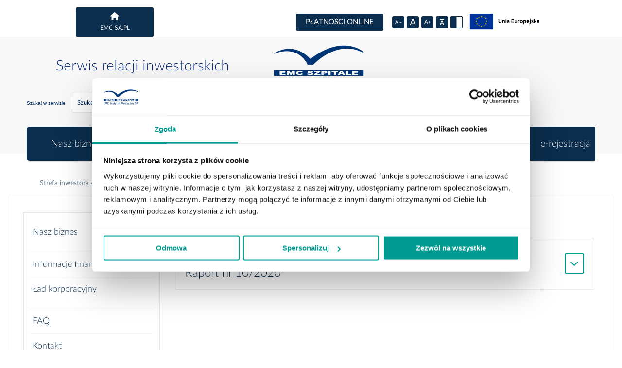

--- FILE ---
content_type: text/html; charset=utf-8
request_url: https://www.emc-sa.pl/strefa-inwestora/raporty-biezace?year=2020&month=07
body_size: 6629
content:
<!DOCTYPE html>
<html lang="pl">

<head>
    <!-- Google Tag Manager -->
    <script>
        (function(w, d, s, l, i) {
            w[l] = w[l] || [];
            w[l].push({
                'gtm.start': new Date().getTime(),
                event: 'gtm.js'
            });
            var f = d.getElementsByTagName(s)[0],
                j = d.createElement(s),
                dl = l != 'dataLayer' ? '&l=' + l : '';
            j.async = true;
            j.src = '//www.googletagmanager.com/gtm.js?id=' + i + dl;
            f.parentNode.insertBefore(j, f);
        })(window, document, 'script', 'dataLayer', 'GTM-K8RX4J');
    </script>
    <!-- End Google Tag Manager -->

    <!-- Hotjar Tracking Code for https://www.emc-sa.pl/ -->
    <script>
        (function(h, o, t, j, a, r) {
            h.hj = h.hj || function() {
                (h.hj.q = h.hj.q || []).push(arguments)
            };
            h._hjSettings = {
                hjid: 2362326,
                hjsv: 6
            };
            a = o.getElementsByTagName('head')[0];
            r = o.createElement('script');
            r.async = 1;
            r.src = t + h._hjSettings.hjid + j + h._hjSettings.hjsv;
            a.appendChild(r);
        })(window, document, 'https://static.hotjar.com/c/hotjar-', '.js?sv=');
    </script>

    <meta charset="utf-8"/>
<meta http-equiv="X-UA-Compatible" content="IE=edge"/>
<meta name="viewport" content="width=device-width, initial-scale=1"/>
<link rel="apple-touch-icon" href="/apple-touch-icon.png">

<link rel="apple-touch-icon" sizes="57x57" href="/favicons/apple-touch-icon-57x57.png">
<link rel="apple-touch-icon" sizes="60x60" href="/favicons/apple-touch-icon-60x60.png">
<link rel="apple-touch-icon" sizes="72x72" href="/favicons/apple-touch-icon-72x72.png">
<link rel="apple-touch-icon" sizes="76x76" href="/favicons/apple-touch-icon-76x76.png">
<link rel="apple-touch-icon" sizes="114x114" href="/favicons/apple-touch-icon-114x114.png">
<link rel="apple-touch-icon" sizes="120x120" href="/favicons/apple-touch-icon-120x120.png">
<link rel="apple-touch-icon" sizes="144x144" href="/favicons/apple-touch-icon-144x144.png">
<link rel="apple-touch-icon" sizes="152x152" href="/favicons/apple-touch-icon-152x152.png">
<link rel="apple-touch-icon" sizes="180x180" href="/favicons/apple-touch-icon-180x180.png">
<link rel="icon" type="image/png" href="/favicons/favicon-32x32.png" sizes="32x32">
<link rel="icon" type="image/png" href="/favicons/android-chrome-192x192.png" sizes="192x192">
<link rel="icon" type="image/png" href="/favicons/favicon-96x96.png" sizes="96x96">
<link rel="icon" type="image/png" href="/favicons/favicon-16x16.png" sizes="16x16">
<link rel="manifest" href="/favicons/manifest.json">
<link rel="mask-icon" href="/favicons/safari-pinned-tab.svg">
<link rel="shortcut icon" href="/favicon.ico">
<meta name="msapplication-TileColor" content="#da532c">
<meta name="msapplication-TileImage" content="/favicons/mstile-144x144.png">
<meta name="msapplication-config" content="/favicons/browserconfig.xml">
<meta name="theme-color" content="#ffffff">
<script id="Cookiebot" src="https://consent.cookiebot.com/uc.js" data-cbid="d5f00524-bb4e-44aa-a554-9889e64f80f8" data-blockingmode="auto"></script>

<meta name="keywords" content="" >
<meta name="description" content="EMC Instytut Medyczny SA - Strefa inwestora - Raporty bieżące" ><title>Raporty bieżące - Strefa inwestora - EMC Instytut Medyczny SA</title><link href="https://www.emc-sa.pl/strefa-inwestora/raporty-biezace" rel="canonical" >
<link rel="preload" href="/fonts/Lato-Light.woff2" as="font" crossorigin="anonymous" />
<link rel="preload" href="/fonts/Lato-Regular.woff2" as="font" crossorigin="anonymous" />

<meta property="og:type" content="website"/>
<meta property="og:image" content="http://www.emc-sa.pl/images/ui-img/logo.png"/>

    <meta property="og:url" content="http://www.emc-sa.pl/strefa-inwestora/raporty-biezace"/>
<meta property="og:title" content="Raporty bieżące - Strefa inwestora - EMC Instytut Medyczny SA"/>



<link rel="stylesheet" href="/styles/main.css?v=250930111345">

<script src="/scripts/main.js?v=250930111345"></script>


<script src="//script.crazyegg.com/pages/scripts/0026/5419.js" async="async"></script>

<!--[if lt IE 9]>
<script src="https://oss.maxcdn.com/html5shiv/3.7.2/html5shiv.min.js"></script>
<script src="https://oss.maxcdn.com/respond/1.4.2/respond.min.js"></script>
<![endif]-->

<style>
  .navigation-main-box .nav-list.t2 .nav-item .dropdown-menu { padding-bottom: 6px; }      
</style></head>

<body class="">
    <!-- Google Tag Manager -->
    <noscript><iframe src="//www.googletagmanager.com/ns.html?id=GTM-K8RX4J" height="0" width="0" style="display:none;visibility:hidden"></iframe></noscript>
    <!-- End Google Tag Manager -->
    <div id="fb-root"></div>
    <script>
        (function(i, s, o, g, r, a, m) {
            i['GoogleAnalyticsObject'] = r;
            i[r] = i[r] || function() {
                (i[r].q = i[r].q || []).push(arguments)
            }, i[r].l = 1 * new Date();
            a = s.createElement(o),
                m = s.getElementsByTagName(o)[0];
            a.async = 1;
            a.src = g;
            m.parentNode.insertBefore(a, m)
        })(window, document, 'script', 'https://www.google-analytics.com/analytics.js', 'ga');

        ga('create', 'UA-3367729-1', 'auto');
        ga('send', 'pageview');
    </script>

    <script>
        window.addEventListener('DOMContentLoaded', function() {
            (function(d, s, id) {
                var js, fjs = d.getElementsByTagName(s)[0];
                if (d.getElementById(id)) return;
                js = d.createElement(s);
                js.id = id;
                js.src = "//connect.facebook.net/pl_PL/sdk.js#xfbml=1&version=v2.6";
                fjs.parentNode.insertBefore(js, fjs);
            }(document, 'script', 'facebook-jssdk'));
        });
    </script>

    <nav class="go-to">
        <ul>
            <li>
                <a href="#q">Przejdź do wyszukiwarki</a>
            </li>
            <li>
                <a href="#site-map">Przejdź do mapy serwisu</a>
            </li>
            <li>
                <a href="#site-nav">Przejdź do głównego menu</a>
            </li>
            <li>
                <a href="#site-content">Przejdź do treści</a>
            </li>
        </ul>
    </nav>

    <div id="outer-wrap">
        <div id="inner-wrap">
            <div class="main-box">
                    


<header class="header-box">
    
    <div class="utils main-content-box">
        <div class="utils-box">

            

            <div class="box-home-icon">
                
                <a href="/pl" class="btn btn-home">
                    <span class="svg-icon-container">
                    <svg xmlns="http://www.w3.org/2000/svg" viewBox="0 0 17.97 15.96">
                        <path
                            d="M20.76,11.38L12.68,4.27a1.05,1.05,0,0,0-1.36,0L3.24,11.38C2.86,11.71,3,12,3.47,12H6v7.28a0.73,0.73,0,0,0,.73.73H9.74V15.19a0.73,0.73,0,0,1,.73-0.73h3.08a0.72,0.72,0,0,1,.73.73V20h3.05A0.73,0.73,0,0,0,18,19.25V12h2.49C21,12,21.13,11.71,20.76,11.38Z"
                            transform="translate(-3.01 -4.02)"/>
                    </svg>
                        </span>
                    <span>emc-sa.pl</span>
                </a>
                <a class="btn-nav" id="nav-open-btn" href="">
                    <svg  xmlns="http://www.w3.org/2000/svg" width="32" height="32" viewBox="0 0 32 32"><path class="cls-1" d="M29.71,1H2.29A2.29,2.29,0,0,0,0,3.26V4.79A2.29,2.29,0,0,0,2.29,7.07H29.71A2.29,2.29,0,0,0,32,4.79V3.26A2.29,2.29,0,0,0,29.71,1Zm0,12.19H2.29A2.29,2.29,0,0,0,0,15.46V17a2.29,2.29,0,0,0,2.29,2.29H29.71A2.29,2.29,0,0,0,32,17V15.46A2.29,2.29,0,0,0,29.71,13.17Zm0,12.19H2.29A2.29,2.29,0,0,0,0,27.65v1.52a2.29,2.29,0,0,0,2.29,2.29H29.71A2.29,2.29,0,0,0,32,29.17V27.65A2.29,2.29,0,0,0,29.71,25.36Z"/></svg>
                    <span>Menu</span>
                </a>
            </div>

            <div class="utils-pane  short">
                                                <div class="medical-facility-finder-box">
                    <a class="btn main-btn header_custom_link" target="_blank" href="https://platnosci.pentahospitals.pl/">
                        <span>Płatności online</span>
                    </a>
                </div>
                                                <div class="disabled-utils-box" id="disableUtils">
                    <a href="#" class="btn-lowercase" data-event="lowercase">
                        <svg class="btn-icon-svg" xmlns="http://www.w3.org/2000/svg" viewBox="0 0 11.96 7.16">
                            <path
                                d="M8.89,8.42L6,15.58H6.77A0.32,0.32,0,0,0,7,15.51a0.39,0.39,0,0,0,.12-0.16l0.67-1.73H11l0.67,1.73a0.4,0.4,0,0,0,.12.16,0.32,0.32,0,0,0,.21.07h0.75L9.87,8.42h-1ZM8,12.92L9.17,10q0-.13.1-0.3l0.11-.38a5.43,5.43,0,0,0,.22.68l1.12,2.91H8Zm6.72-.73v1H18v-1H14.77Z"
                                transform="translate(-6.02 -8.42)"/>
                        </svg>
                        <span class="sr-only">Zmniejszenie rozmiaru czcionki</span>
                    </a>
                    <a href="#" class="btn-normalizecase" data-event="normalizecase">
                        <svg class="btn-icon-svg" xmlns="http://www.w3.org/2000/svg" viewBox="0 0 8.73 9.31">
                            <path
                                d="M12.64,7.34H11.36L7.64,16.66h1a0.42,0.42,0,0,0,.27-0.09A0.51,0.51,0,0,0,9,16.36l0.87-2.25h4.18L15,16.36a0.52,0.52,0,0,0,.16.21,0.42,0.42,0,0,0,.27.08h1ZM11.72,9.42q0.06-.17.13-0.39T12,8.53a7.09,7.09,0,0,0,.28.88l1.46,3.79H10.26Z"
                                transform="translate(-7.64 -7.34)"/>
                        </svg>
                        <span class="sr-only">Zresetowanie rozmiaru czcionki</span>
                    </a>
                    <a href="#" class="btn-uppercase" data-event="uppercase">
                        <svg class="btn-icon-svg" xmlns="http://www.w3.org/2000/svg" viewBox="0 0 17.47 11.46">
                            <path
                                d="M7.85,6.27L3.27,17.73h1.2a0.51,0.51,0,0,0,.34-0.11A0.63,0.63,0,0,0,5,17.36L6.07,14.6h5.14l1.07,2.77a0.64,0.64,0,0,0,.19.26,0.52,0.52,0,0,0,.34.1H14L9.43,6.27H7.85ZM6.5,13.48L8.3,8.82q0.08-.21.16-0.48t0.17-.6A8.7,8.7,0,0,0,9,8.81l1.8,4.66H6.5Zm11.59-1.55V9.15H17.14v2.78H14.51v0.88h2.63v2.8h0.95v-2.8h2.65V11.93H18.09Z"
                                transform="translate(-3.27 -6.27)"/>
                        </svg>
                        <span class="sr-only">Zwiększenie rozmiaru czcionki</span>
                    </a>

                    <a href="#" class="btn-letterspacing" id="changeLetterSpacing">
                        <svg class="btn-icon-svg" xmlns="http://www.w3.org/2000/svg" viewBox="0 0 11 15.238">
                            <path d="M9.335,15.137a.642.642,0,0,1-.19-.26l-1.07-2.769H2.935l-1.07,2.759a.628.628,0,0,1-.19.26.51.51,0,0,1-.34.11H.135l4.58-11.46H6.295l4.57,11.46H9.641A.519.519,0,0,1,9.335,15.137Zm-1.669-4.16-1.8-4.66a8.793,8.793,0,0,1-.371-1.07q-.089.331-.169.6t-.16.48l-1.8,4.65ZM9.084,3l.482-.723H1.434L1.916,3l-.832.554-1-1.5a.5.5,0,0,1,0-.554l1-1.5.832.554-.482.723H9.565L9.084.554,9.916,0l1,1.5a.5.5,0,0,1,0,.554l-1,1.5Z"/>
                        </svg>
                        <span class="sr-only">Zmiana odstępów międzyznakowych</span>
                    </a>

                    <a href="#" class="btn-changecolor" id="changeColor">
                        <svg viewBox="0 0 25 25" width="25" height="25" xmlns="http://www.w3.org/2000/svg"><g data-name="Group 1"><g class="btn-changecolor__color1" fill="#699fc3" stroke="#699fc3" data-name="Rectangle 2"><path stroke="none" d="M0 0h25v25H0z"/><path fill="none" d="M.5.5h24v24H.5z"/></g><path class="btn-changecolor__color2" fill="#fff" data-name="Rectangle 1" d="M12.5 1H24v23H12.5z"/></g></svg>
                        <span class="sr-only">Zmiana kontrastu strony</span>
                    </a>
                    <!--                    <a href="#" class="btn-disablefacilities" data-event="disablefacilities">-->
                    <!--                        <svg class="btn-icon-svg" xmlns="http://www.w3.org/2000/svg" viewBox="0 0 13.06 13.06">-->
                    <!--                            <path-->
                    <!--                                d="M12,5.47A6.53,6.53,0,1,0,18.53,12,6.53,6.53,0,0,0,12,5.47ZM7.1,12A4.9,4.9,0,0,1,12,7.1v9.8A4.9,4.9,0,0,1,7.1,12Z"-->
                    <!--                                transform="translate(-5.47 -5.47)"/>-->
                    <!--                        </svg>-->
                    <!--                    </a>-->
                </div>
                <div class="logo-ue-box">
                    <a href="/o-nas/dotacje-i-projekty-unijne"><img src="/images/logo_UE.png" alt="Logo Unii Europejskiej link do strony dotacje i projekty unijne"/></a>
                </div>
                
            </div>
        </div>
    </div>


    <div class="header-content">
        <div class="header-content-wrapper">
                            <div class="box-header-title">
                    <p class="hdl-default">Serwis relacji inwestorskich</p>
                </div>
                        <div class="logo-box">
                            <a href="/strefa-inwestora">
            <img src="/images/ui-img/logo.png" alt="Logo EMC Instytut Medyczny SA przejdź do strony głównej">
        </a>
    </div>            <div class="utils-box">
                <form method="get" action="/szukaj,1.html" role="search">
                                        <div class="finder-box-pane group-btn-box">
                        <label for="q">Szukaj w serwisie</label>
                        <input type="text" class="input input--default input--group" name="q" id="q" placeholder="Szukaj">
                        <button class="btn icon icon-find btn--group btn--icon" type="submit">Szukaj</button>
                    </div>
                </form>

                    <div class="language-box">
                    <a href="/strefa-inwestora" class="btn-lang active">
                PL            </a>
                    <a href="/en/investor-relations-information" class="btn-lang ">
                EN            </a>
            </div>
                </div>
        </div>
        <div class="navigation-main-box">
            <nav class="main-navigation" id="nav">
                <a class="close-btn" id="nav-close-btn" href="">Zamknij Menu</a>
                

<ul id="site-nav" class="nav nav-list t2 menu_2018  ">
                    	 
                                                <li class="nav-item">
                        <a href="https://www.emc-sa.pl/strefa-inwestora/nasz-biznes/kim-jestesmy">Nasz biznes</a>
                    </li>
                
                            	 
                                                <li class="nav-item">
                        <a href="/strefa-inwestora/informacje-finansowe">Informacje finansowe</a>
                    </li>
                
                            	 
                                                <li class="nav-item">
                        <a href="https://www.emc-sa.pl/strefa-inwestora/lad-korporacyjny/zarzad">Ład korporacyjny</a>
                    </li>
                
                            	 
                                                <li class="nav-item">
                        <a href="/strefa-inwestora/faq">FAQ</a>
                    </li>
                
                            	 
                                                <li class="nav-item">
                        <a href="/strefa-inwestora/kontakt">Kontakt</a>
                    </li>
                
                            	 
                            	 
                            	 
                            	 
                            	 
                            	 
                                                <li class="nav-item">
                        <a href="/strefa-inwestora/kalendarz">Kalendarz</a>
                    </li>
                
                            	 
                        


                        <li class="nav-item">
                <a href="/e-rejestracja" class="btn main-btn eRegisterItem">e-rejestracja</a>
            </li>
            		
</ul>
            </nav>
        </div>
    </div>
</header>
                <main id="site-content">
                    <div class="box-add-utils">
    
    <div class="breadcrumb-box">
        <ul class="breadcrumb-list" itemscope itemtype="http://schema.org/BreadcrumbList">
                                                                                                <li class="breadcrumb-item active" itemprop="itemListElement" itemscope
                                                                                                                  itemtype="http://schema.org/ListItem">
                        <a href="/strefa-inwestora" itemprop="item"><span
                                itemprop="name">Strefa inwestora</span></a>
                        <meta itemprop="position" content="1"/>
                    </li>
                                                                                                    <li class="breadcrumb-item active" itemprop="itemListElement" itemscope itemtype="http://schema.org/ListItem">
                        <a href="/strefa-inwestora/raporty-biezace" itemprop="item"><span
                                itemprop="name">Raporty bieżące</span></a>
                        <meta itemprop="position" content="2"/>
                    </li>
                                    </ul>
    </div>
    </div>

<div class="agicon agicon-list ac-news-list">
    <div class="main-container box-frame">
        <div class="box-article">

            <div class="box-sidebar">
                <ul class="nav nav-left sub-nav-mobile">
    <li><a href="#" >Menu</a></li>
</ul>
<ul class="nav nav-left">
                                        <li >
                    <a href="https://www.emc-sa.pl/strefa-inwestora/nasz-biznes/kim-jestesmy">Nasz biznes</a>
                                            <ul class="nav-second-level">
                                                                                                <li >
                                        <a href="/strefa-inwestora/nasz-biznes/kim-jestesmy">Kim jesteśmy</a>
                                    </li>
                                                                                                                                <li >
                                        <a href="/strefa-inwestora/nasz-biznes/system-opieki-medycznej-w-polsce">System opieki medycznej w Polsce</a>
                                    </li>
                                                                                                                                <li >
                                        <a href="/strefa-inwestora/nasz-biznes/rynek">Rynek</a>
                                    </li>
                                                                                                                                <li >
                                        <a href="/strefa-inwestora/nasz-biznes/grupa-kapitalowa-emc">Grupa kapitałowa EMC</a>
                                    </li>
                                                                                                                                <li >
                                        <a href="/strefa-inwestora/nasz-biznes/historia-korporacyjna">Historia korporacyjna</a>
                                    </li>
                                                                                    </ul>
                                    </li>
                                                <li >
                    <a href="/strefa-inwestora/informacje-finansowe">Informacje finansowe</a>
                                    </li>
                                                <li >
                    <a href="https://www.emc-sa.pl/strefa-inwestora/lad-korporacyjny/zarzad">Ład korporacyjny</a>
                                            <ul class="nav-second-level">
                                                                                                <li >
                                        <a href="/strefa-inwestora/lad-korporacyjny/zarzad">Zarząd</a>
                                    </li>
                                                                                                                                <li >
                                        <a href="/strefa-inwestora/lad-korporacyjny/rada-nadzorcza">Rada Nadzorcza</a>
                                    </li>
                                                                                                                                <li >
                                        <a href="/strefa-inwestora/lad-korporacyjny/walne-zgromadzenie">Walne zgromadzenie</a>
                                    </li>
                                                                                                                                <li >
                                        <a href="/strefa-inwestora/lad-korporacyjny/audytor">Audytor</a>
                                    </li>
                                                                                    </ul>
                                    </li>
                                                <li >
                    <a href="/strefa-inwestora/faq">FAQ</a>
                                    </li>
                                                <li >
                    <a href="/strefa-inwestora/kontakt">Kontakt</a>
                                    </li>
                                                                                                                                                    <li >
                    <a href="/strefa-inwestora/kalendarz">Kalendarz</a>
                                    </li>
                                            </ul>            </div>
            <div class="content-article">

                <h1>Raporty bieżące</h1>

			                		                                                    <h2 class="toggle-related">                            
                                <span class="date-item">06.07.2020</span>
                                <span class="title-item"> Raport nr 10/2020</span>
                            </h2>
                            <div class="item-related">
                                <p>Podwyższenie kapitału zakładowego w spółce zależnej od Emitenta – EMC Piaseczno Sp. z o.o.</p>
                                <a class="btn btn-more-news" href="/strefa-inwestora/raporty-biezace/raport-nr-10-2020">więcej</a>
                            </div>
                                                 
                                                </div>
    
                    </div>
    </div>
</div>                </main>
                
<footer class="footer-main">
    <div id="popup_rodo">
        <div class="box_popu">
            <h3>INFORMACJA O OCHRONIE DANYCH OSOBOWYCH</h3>
            <p>Od 25 maja 2018 r. obowiązuje Rozporządzenie Parlamentu Europejskiego i Rady (UE) 2016/679 z dnia 27 kwietnia 2016 r. w sprawie ochrony osób fizycznych w związku z przetwarzaniem danych osobowych i w sprawie swobodnego przepływu takich danych oraz uchylenia dyrektywy 95/46/WE (ogólne rozporządzenie o ochronie danych) („RODO”), które przyznaje Państwu szereg praw związanych z przetwarzaniem Państwa danych osobowych...</p>
            <div class="box_btn">
                <a href="/dla-pacjentow/polityka-prywatnosci" target="_blank" class="btn main-btn">Czytaj więcej o ochronie danych osobowych</a>
                <a class="btn main-btn close_popup_rodo">Ok, rozumiem</a>
            </div>
        </div>
    </div>
    <div class="footer-inner">
        <div class="footer-nav">
        	            

<ul id="site-nav-footer" class="nav nav-list t2 menu_2018  ">
                    	 
                                                <li class="nav-item">
                        <a href="https://www.emc-sa.pl/strefa-inwestora/nasz-biznes/kim-jestesmy">Nasz biznes</a>
                    </li>
                
                            	 
                                                <li class="nav-item">
                        <a href="/strefa-inwestora/informacje-finansowe">Informacje finansowe</a>
                    </li>
                
                            	 
                                                <li class="nav-item">
                        <a href="https://www.emc-sa.pl/strefa-inwestora/lad-korporacyjny/zarzad">Ład korporacyjny</a>
                    </li>
                
                            	 
                                                <li class="nav-item">
                        <a href="/strefa-inwestora/faq">FAQ</a>
                    </li>
                
                            	 
                                                <li class="nav-item">
                        <a href="/strefa-inwestora/kontakt">Kontakt</a>
                    </li>
                
                            	 
                            	 
                            	 
                            	 
                            	 
                            	 
                                                <li class="nav-item">
                        <a href="/strefa-inwestora/kalendarz">Kalendarz</a>
                    </li>
                
                            	 
                        


                        <li class="nav-item">
                <a href="/e-rejestracja" class="btn main-btn eRegisterItem">e-rejestracja</a>
            </li>
            			<li class="nav-item"><a href="/przetargi/aktualne-przetargi">Przetargi</a></li>
		
</ul>
                    </div>

        <div class="footer-nav-second">
            <ul class="nav-list" >
                <li class="nav-item"><a href="/dla-pacjentow/polityka-prywatnosci">Polityka prywatności</a></li>
                <li class="nav-item"><a href="/dla-pacjentow/incydenty">Incydenty</a></li>
                <li class="nav-item"><a href="/deklaracja-dostepnosci">Deklaracja dostępności</a></li>
                <li class="nav-item"><a href="/pracuj-z-nami/dlaczego-warto-pracowac-z-emc-szpitale">Kariera w EMC</a></li>
                <li class="nav-item"><a href="/sitemap" id="site-map">Mapa strony</a></li>
                                                                <li class="nav-item"><a href="/projekty-ue-i-dotacje-krajowe">Projekty UE i dotacje krajowe</a></li>
                <li class="nav-item"><a href="/dla-akcjonariuszy/statut-spolki">Dla akcjonariuszy</a></li>
                        
                
            </ul>
            <a target="_blank" href="http://veneo.pl/" title="Veneo - agencja interaktywna"> <img src="/images/logo-veneo.png" alt="Veneo - agencja interaktywna"> </a>

        </div>
        <!--div class="copyright-box">
            <div class="veneo-box">
                <p class="copyright-box">
                    <a target="_blank" href="http://veneo.pl/" title="Veneo - agencja interaktywna"> <img
                            src="/images/logo-veneo.png" alt="Veneo - agencja interaktywna"> </a></p>
            </div>
        </div-->
    </div>
</footer>

            </div>
        </div>
        <div style="position: fixed; z-index:999999;">
            <script>
                window.addEventListener('DOMContentLoaded', function() {
                    (function() {
                        var s = document.createElement("script"),
                            e = document.scripts[document.scripts.length - 1];
                        s.async = true;
                        s.src = "//forms.fcc-online.pl/public/widget.js";
                        s.setAttribute('charset', 'utf-8');
                        s.setAttribute('data-form-id', '091f8cbc-891d-4262-93b0-10a2be5da47a');
                        e.parentNode.insertBefore(s, e);
                    })();
                });
            </script>
        </div>
    </div>

    
    
    
    <script>
    //<!--
    
    document.addEventListener('DOMContentLoaded', function (event) {
        if (!($('.main-slider__item').length)) {
            $('.nav-list').addClass('t2');
        }
    });
    //-->
</script>
</body>

</html>

--- FILE ---
content_type: application/x-javascript
request_url: https://consentcdn.cookiebot.com/consentconfig/d5f00524-bb4e-44aa-a554-9889e64f80f8/emc-sa.pl/configuration.js
body_size: 177
content:
CookieConsent.configuration.tags.push({id:194428065,type:"script",tagID:"",innerHash:"",outerHash:"",tagHash:"4404019232937",url:"https://consent.cookiebot.com/uc.js",resolvedUrl:"https://consent.cookiebot.com/uc.js",cat:[1]});CookieConsent.configuration.tags.push({id:194428066,type:"script",tagID:"",innerHash:"",outerHash:"",tagHash:"4587961083370",url:"",resolvedUrl:"",cat:[3]});CookieConsent.configuration.tags.push({id:194428069,type:"script",tagID:"",innerHash:"",outerHash:"",tagHash:"12595820698954",url:"",resolvedUrl:"",cat:[3,4]});CookieConsent.configuration.tags.push({id:194428073,type:"iframe",tagID:"",innerHash:"",outerHash:"",tagHash:"12533004182860",url:"https://www.youtube.com/embed/SVOHo_Q_ElE?autoplay=1&rel=0",resolvedUrl:"https://www.youtube.com/embed/SVOHo_Q_ElE?autoplay=1&rel=0",cat:[4]});CookieConsent.configuration.tags.push({id:194428074,type:"iframe",tagID:"",innerHash:"",outerHash:"",tagHash:"10453164888821",url:"https://www.youtube.com/embed/KYjepfKEQLw?rel=0",resolvedUrl:"https://www.youtube.com/embed/KYjepfKEQLw?rel=0",cat:[4]});CookieConsent.configuration.tags.push({id:194428075,type:"script",tagID:"",innerHash:"",outerHash:"",tagHash:"7315532823244",url:"https://www.google.com/recaptcha/api.js?hl=pl",resolvedUrl:"https://www.google.com/recaptcha/api.js?hl=pl",cat:[1]});